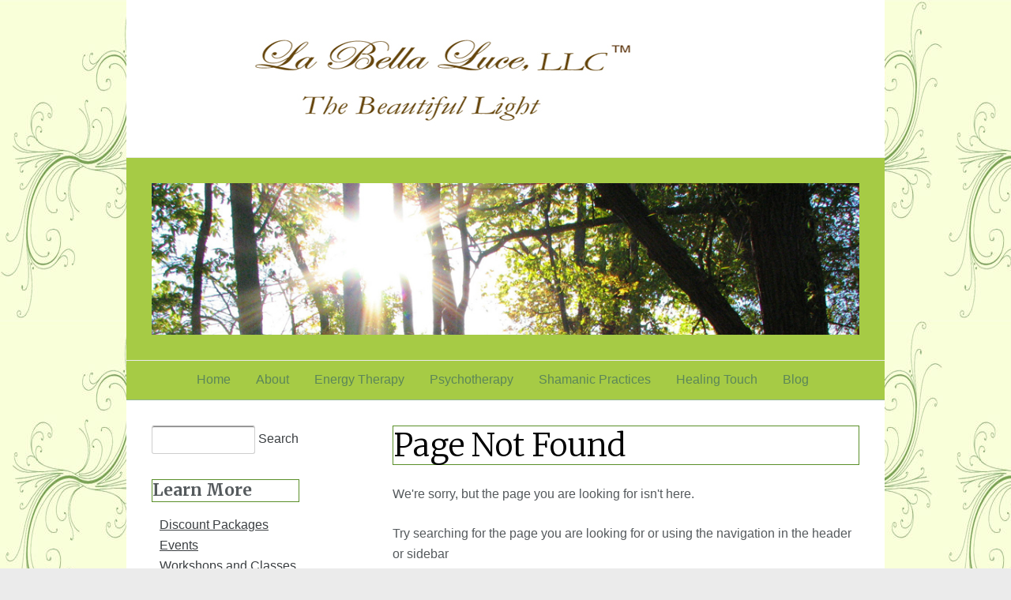

--- FILE ---
content_type: text/css
request_url: https://www.labellaluce.biz/wp-content/themes/Builder-Hudson-LaBella/style.css
body_size: 6301
content:
/*
Theme Name: Hudson - LaBella
Theme URI: http://ithemes.com/
Description: This is a generated child theme for the Hudson theme. You should activate and modify this theme instead of Hudson. Doing so allows you to modify this child theme while allowing automatic upgrades for Hudson.
Author: iThemes
Author URI: http://ithemes.com/
Version: 5.0.21
License: GNU General Public License v2.0
License URI: http://www.gnu.org/licenses/gpl-2.0.html
Tags: responsive, multiple layouts, clean, modern, typography
Text Domain: it-l10n-Builder-Hudson
Domain Path: /lang/
Template: Builder-Hudson
*/

@import url(https://fonts.googleapis.com/css?family=Stint+Ultra+Expanded|Merriweather:400,300,300italic,400italic,700,700italic,900,900italic);

/*********************************************
	Default font settings and typography.
*********************************************/

html {
	font-size: 100%;
}
body {
 	color: #555A5D;
	font-family: 'Helvetica Neue', Helvetica, Arial, sans-serif;
	font-weight: 300;
	font-size: 1em;
	line-height: 1.625;
}
input, select, textarea {
	font-family: 'Helvetica Neue', Helvetica, Arial, sans-serif;
}
pre, code, tt, kbd {
	font-family: 'andale mono', 'lucida console', monospace;
	font-size: 1em;
	line-height: 1.5;
}
h1, h2, h3, h4, h5, h6, p, blockquote, pre,
address, dfn, img, samp, ul, ol, dl {
	margin-top: 1.5em;
	margin-bottom: 1.5em;
}
a img {
	margin: 0;
}


/*********************************************
	Constrain table and input widths
*********************************************/

table, input, textarea, select {
	-moz-box-sizing: border-box;
	-webkit-box-sizing: border-box;
	-ms-box-sizing: border-box;
	box-sizing: border-box;
	height: auto;
	max-width: 100%;
}


/*********************************************
	Main Background
*********************************************/

body {
	background: #ebebeb;
}


/*********************************************
	Universal Link Styles
*********************************************/

a {
	color: #3B3F42;
	-webkit-transition: all .1s ease-in;
	-moz-transition: all .1s ease-in;
	-o-transition: all .1s ease-in;
	-ms-transition: all .1s ease-in;
	transition: all .1s ease-in;
}
a:hover {
	color: #3B3F42;
	text-decoration: underline;
}
a:focus {
	color: #3B3F42;
}


/*********************************************
	Button Link Styles
*********************************************/

.btn,
.more-link,
.loop-utility a,
input[type="submit"],
input[type="button"],
.comment-reply-link {
	font-weight: normal;
	font-size: inherit;
	cursor: pointer;
	display: inline-block;
	background: #EBEBEB;
	color: #3B3F42;
	padding: .5em 1em;
	border: 1px solid transparent;
	border-radius: 2px;
	-webkit-font-smoothing: antialiased;
	-webkit-appearance: none;
	margin-bottom: 1.5em;
	text-decoration: none;
	-webkit-transition: all .2s ease-in;
	-moz-transition: all .2s ease-in;
	-o-transition: all .2s ease-in;
	-ms-transition: all .2s ease-in;
	transition: all .2s ease-in;
}
.btn:hover,
.more-link:hover,
.loop-utility a:hover,
input[type="submit"]:hover,
input[type="button"]:hover,
.comment-reply-link:hover {
	background: #3B3F42;
	color: #FFFFFF;
	text-decoration: none;
}
.loop-utility a {
	margin: 0;
}

/*********************************************
	Headings
*********************************************/
h1, h2, h3, h4, h5, h6 {
	font-weight: bold;
	line-height: 1.2;
	margin-top: 0;
	margin-bottom: 27px;
}
h1 {
	font-size: 2.5em;
	color: #5a8f29;
}
h2 {
	font-family: 'Merriweather', Georgia, 'Times New Roman', Times, serif;
	font-weight: 300;
	font-size: 2.0em;
	color: #453823;
}
h3 {
	font-size: 1.75em;
	color: #000;
}
h4 {
	font-family: 'Merriweather', Georgia, 'Times New Roman', Times, serif;
	font-weight: 300;
	font-size: 1.25em;
}
h5 {
	font-size: 1.125em;
}
h6 {
	font-family: 'Merriweather', Georgia, 'Times New Roman', Times, serif;
	font-weight: 300;
	font-size: 1em;
}
h1 img, h2 img, h3 img, h4 img, h5 img, h6 img {
	margin: 0;
}

/* Custom SubTitle Fonts -----------------------------------*/
.GreenHeadText {
	font-size: 1.3em;
	color: #0066600;
	line-height: 1.7em;
}
.GrayHeadText {
	font-size: 1.3em;
	color: #4e4e4e;
	line-height: 1.7em;
}

.BrownHeadText {
	font-size: 1.3em;
	color: #9C661F;
	line-height: 1.7em;
}
.GoldHeadText {
	font-size: 2.0em;
	color: #ff9900;
	line-height: 1em;
	font-weight: bold;
}


/*********************************************
	Container Div
*********************************************/

.builder-container-outer-wrapper {
	display: block;
	margin: 0 auto;
}
.builder-container {
	background: #FFFFFF;
}

/*********************************************
	Default Module Styling
*********************************************/

.builder-module {
	box-sizing: border-box;
	padding-top: 2em !important;
	padding-left: 2em;
	padding-right: 2em;
	border-bottom: 1px solid #EBEBEB;
}
.builder-module-last {
	border-bottom: 0;
}
.builder-module-element {
	margin-bottom: 2em !important;
}
.left .builder-module-element {
	margin-right: 3em;
}
.middle .builder-module-element {
	margin-left: 3em;
	margin-right: 3em;
}
.right .builder-module-element {
	margin-left: 3em;
}

/*********************************************
	All Sidebars
*********************************************/

.builder-module-sidebar {
	display: block;
	margin: 0;
	padding: 0;
	width: 100%;
}
.builder-module-sidebar .widget-wrapper {
	width: 100%;
}
.builder-module-sidebar .widget-background-wrapper {
	margin-bottom: 2em;
}
.builder-module-sidebar .widget {
	margin: 0;
	padding: 0;
}
.builder-module-sidebar .widget-wrapper-left .widget {

}
.builder-module-sidebar .widget-wrapper-right .widget {

}
.builder-module-block-outer-wrapper {
	overflow: visible !important;
}
.builder-module-sidebar h4.widget-title {
	font-family: 'Merriweather', Georgia, 'Times New Roman', Times, serif;
	font-weight: 700;
	font-size: 1.3em;
	line-height: 1.3;
	margin: 0 0 .75em 0;
	padding: 0;
}
.builder-module-sidebar h4.widget-title a {
	color: #3B3F42;
}
.builder-module-sidebar h4.widget-title + * {
	margin-top: 0;
}
.builder-module-sidebar .widget *:first-child {
	margin-top: 0;
}
.builder-module-sidebar .widget *:last-child {
	margin-bottom: 0;
}
.builder-module-sidebar .widget a.rsswidget img {
	display: none;
}
.builder-module-sidebar .widget ul {
	margin-left: 0;
}
.builder-module-sidebar .widget li {
	list-style: none;
}
.builder-module-sidebar .widget ul .sub-menu,
.builder-module-sidebar .widget ul .children {
	margin-left: 1.25em;
}

/*********************************************
	Header Module
*********************************************/

.builder-module-header-background-wrapper {
}


/*********************************************
	Navigation Module
*********************************************/

.builder-module-navigation-background-wrapper {
	background: #3B3F42;
	font-weight: normal;
}
.builder-module-navigation {
	display: block;
	line-height: 2;
	width: 100%;
	padding: 0 !important;
}
.builder-module-navigation .builder-module-element {
	margin: 0 !important;
}
.builder-module-navigation-menu-wrapper {
    display: table;
    margin: 0 auto;
}
.builder-module-navigation ul {
	display: block;
	float: left;
	margin: 0;
	padding: 0;
}
.builder-module-navigation ul * {
	margin: 0;
}
.builder-module-navigation li {
	padding: 0;
}
.builder-module-navigation li a,
.builder-module-navigation .current_page_item li a,
.builder-module-navigation .current-cat li a,
.builder-module-navigation .current-menu-item li a {
	background: transparent;
	color: #838B90;
	margin: .25em .5em 0 0;
	text-decoration: none;
	border-radius: 0;
	border-bottom: 5px solid transparent;
	padding: .25em .75em;
	-webkit-font-smoothing: antialiased;
}
.builder-module-navigation .current_page_item a,
.builder-module-navigation .current-cat a,
.builder-module-navigation .current-menu-item a {
	border-bottom: 5px solid #FFFFFF;
	color: #FFFFFF;
}
.builder-module-navigation li a:hover,
.builder-module-navigation .current_page_item li a:hover,
.builder-module-navigation .current-cat li a li a:hover,
.builder-module-navigation .current-menu-item li a:hover {
	border-bottom: 5px solid #FFFFFF;
	color: #FFFFFF;
}
/* second level stuff */
.builder-module-navigation li ul {
	background: #FFFFFF;
	border: .1em solid #EBEBEB;
	border-bottom: 0;
	width: 14em;
}
.builder-module-navigation li li {
	border-bottom: .1em solid #EBEBEB;
	width: 14em;
}
.builder-module-navigation li li a,
.builder-module-navigation .current_page_item li a,
.builder-module-navigation .current-cat li a,
.builder-module-navigation .current-menu-item li a {
	color: #838B90;
	border: none;
	float: none;
	padding: .75em;
	line-height: 1;
	margin: 0;
	border-radius: 0;
}
.builder-module-navigation li li a:hover,
.builder-module-navigation li li a.sfhover {
	border: 0;
	background: #3B3F42;
	color: #ECECEC;
}
.builder-module-navigation li ul ul {
	margin: -2.57em 0 0 14em;
}
.builder-module-navigation li ul a:hover,
.builder-module-navigation .current_page_item ul a:hover,
.builder-module-navigation .current-cat li a ul a:hover,
.builder-module-navigation .current-menu-item ul a:hover {
	border-bottom: 0;
}
.builder-module-navigation .sub-menu a {
	color: #3B3F42;
	border-bottom: 0;
}

/*********************************************
	Navigation Module
*********************************************/

.light-green-navigation-background-wrapper {
	background: #ACD3A8;
}
.light-green-navigation {
	border-bottom-color: #91B68E;
}
.light-green-navigation li a,
.light-green-navigation .current_page_item li a,
.light-green-navigation .current-cat li a,
.light-green-navigation .current-menu-item li a {
	color: #5C8658;
}
.light-green-navigation .current_page_item a,
.light-green-navigation .current-cat a,
.light-green-navigation .current-menu-item a {
	border-bottom: 5px solid #203F1D;
	color: #203F1D;
}
.light-green-navigation li a:hover,
.light-green-navigation .current_page_item li a:hover,
.light-green-navigation .current-cat li a li a:hover,
.light-green-navigation .current-menu-item li a:hover {
	border-bottom: 5px solid #203F1D;
	color: #203F1D;
}
.light-green-navigation li li a:hover,
.light-green-navigation li li a.sfhover {
	background: #ACD3A8;
	color: #203F1D;
}
.light-green-navigation li ul a:hover,
.light-green-navigation .current_page_item ul a:hover,
.light-green-navigation .current-cat li a ul a:hover,
.light-green-navigation .current-menu-item ul a:hover {
	border-bottom: 0;
}

/*********************************************
	Widget Bar Module
*********************************************/

.builder-module-widget-bar-outer-wrapper .builder-module-widget-bar {
	-webkit-box-sizing: border-box;
	-moz-box-sizing: border-box;
	-ms-box-sizing: border-box;
	box-sizing: border-box;
	padding-left: 1em;
	padding-right: 1em;
}
.builder-module-widget-bar .builder-module-sidebar .widget-background-wrapper:last-child {
	margin-bottom: 2em;
}
.builder-module-widget-bar .widget {
	margin: 0 1em;
}
.builder-module-widget-bar .left .widget {

}
.builder-module-widget-bar .middle .widget {

}
.builder-module-widget-bar .right .widget {

}
.widget.box-widget {
	-webkit-box-sizing: border-box;
	-moz-box-sizing: border-box;
	-ms-box-sizing: border-box;
	box-sizing: border-box;
	background: #EBEBEB;
	padding: 1.5em;
}

/*********************************************
	Dark Widget Bar Module
*********************************************/

.dark-widget-bar-background-wrapper {
	background: #3B3F42;
	color: #999FA5;
}
.dark-widget-bar h4.widget-title {
	color: #D4D8DB;
}
.dark-widget-bar {
	border-bottom-color: #505152;
}


/*********************************************
	Footer Module
*********************************************/
.builder-module-footer {
       background-color: #d3d3d3;
}


/*********************************************
	Image Module
*********************************************/

.builder-module-image .builder-module-element img {
	margin: 0;
}

/*********************************************
	Image Module (Alternate - No Spacing)
*********************************************/

.image-no-spacing {
	margin: 0;
	padding: 0 !important;
}
.image-no-spacing .builder-module-element {
	margin: 0 !important;
	padding: 0;
}


/*********************************************
	HTML Module
*********************************************/

.builder-module-html .builder-module-element>*:first-child {
	margin-top: 0;
}
.builder-module-html .builder-module-element>*:last-child {
	margin-bottom: 0;
}

/*********************************************
	HTML Module (Green Alternate)
*********************************************/

.html-green-background-wrapper {
	background: #ACD3A8;
	color: #5C8658;
	border-bottom: 1px solid #91B68E;
}
.html-green .builder-module-element {
	font-size: 1.3em;
	text-align: center;
}


/*********************************************
	Content Module
*********************************************/

.builder-module-content .builder-module-element {
	overflow: hidden;
}
.builder-module-content .entry-content>*:first-child {
	margin-top: 0;
}
.builder-module-content .entry-content > *:last-child {
	margin-bottom: 0;
}
.entry-title,
.entry-title * {
	margin: 0;
	padding: 0;
}
.hentry .thumbnail-wrap {
	display: none;
}
.hentry .date {
	display: none;
}
.entry-title {
	font-family: 'Merriweather', Georgia, 'Times New Roman', Times, serif;
	font-weight: 300;
	font-size: 2.5em;
	margin-bottom: 0.125em;
}
.entry-title a {
	text-decoration: none;
}
.entry-title a:hover {
	text-decoration: none;
}

.hentry .entry-meta {
	display: block;
	float: left;
	color: #858C90;
	font-size: .8em;
	letter-spacing: 1px;
	text-transform: uppercase;
}
.hentry .entry-meta a {
	font-weight: bold;
	text-decoration: none;
}
.hentry .entry-meta a:hover {

}
.hentry .entry-meta.alignleft {
	max-width: 60%;
	margin: 0;
}
.hentry .entry-meta.alignright {
	float: right;
	margin: 0;
}
.hentry .entry-footer {
	display: block;
	margin-top: 1.5em;
}
.hentry .entry-footer .entry-utility,
.hentry .entry-footer .categories,
.hentry .entry-footer .comments {
	margin-bottom: .5em;

}
.hentry .entry-footer img {
	max-width: none;
}

.hentry .entry-attachment .attachment {
	text-align: center;
}

.hentry .edit-entry-link {
	clear: both;
	margin: 0;
}
.hentry .more-link {

}
.entry-content {
	clear: both;
}
.loop-title {
	font-weight: bold;
}
.entry-meta.date.circle {
	background: #309C47;
	box-sizing: border-box;
	width: 50px;
	height: 50px;
	border-radius: 50%;
	display: table;
	text-align: center;
	color: #FFFFFF;
	margin-left: 0;
}
.entry-meta.date.circle .date-wrapper {
	display: table-cell;
	vertical-align: middle;
}
.entry-meta.date.circle .month,
.entry-meta.date.circle .day {
	display: block;
	line-height: 1;
}
.entry-header .entry-title,
.entry-header .entry-meta.author-wrapper,
.entry-content,
.entry-footer {
	margin-left: 70px;
}
.hentry {
	margin-bottom: 3em;
}

/*********************************************
	Style images and galleries
	.hentry is used instead of .page or .post
	as it applies to all content types
*********************************************/

.hentry .gallery {
	margin-bottom: 1.5em;
}
.hentry .gallery a,
.hentry .gallery dt,
.hentry .gallery img {
	font-size: 0;
	line-height: 0;
	margin: 0;
}
.hentry .gallery-item {
	display: inline-block;
	margin: 0;
	text-align: left;
	vertical-align: top;
	width: 150px;
}
.hentry .gallery-item img {
	border: 0;
	margin: 0;
	padding: 0;
}
.hentry .gallery-caption {
	font-size: .9em;
	line-height: 1.3;
	margin: 0;
}
.hentry .gallery + * {
	margin-top: 0;
}

.hentry img {

}
.hentry .alignright {
	margin: 1em 0 1em 1.5em
}
.hentry .alignleft {
	margin: 1em 1.5em 1em 0;
}
.hentry .aligncenter {
	margin: 0 auto;
}
.hentry .alignnone {
	margin: 0;
}
.hentry .wp-caption {
	margin-bottom: 1.5em;
	line-height: 1;
}
.hentry .wp-caption img {
	background: transparent;
	border: none;
	padding: 0;
	margin-top: 0;
	margin-bottom: 0;
}

.hentry .wp-caption-text {
	font-size: .9em;
	line-height: 1.3;
	margin: 0;
}


/*********************************************
	Post Meta Styles, if needed
*********************************************/

.entry-header {
	clear: both; /* we need this so floats in the post are cleared */
	margin-bottom: 1.5em;
}

.entry-footer {
	clear: both; /* we need this so floats in the post are cleared */
}
.entry-footer .alignright {

}
.entry-footer .categories,
.entry-footer .tags {

}
.entry-footer .comments {

}

.EXIF table {
	margin: 0 auto;
}
.photometa h4 {
	margin: 0;
	padding: 0;
	text-align: center;
}
.photometa ul {
	list-style-type: none;
}


/*********************************************
	Previous/Next Page Navigation
*********************************************/

.loop-utility {
	clear: both; /* To clear any floats */
	margin: 2em 0 0 0;
}
.loop-utility .alignleft,
.loop-utility .alignright {
	margin: 0;
}


/*********************************************
	Page Specific Styling
*********************************************/

.page .builder-module-content .hentry {
	margin-bottom: 0;
}

/*********************************************
	Single Post Specific Styling
*********************************************/

.single .builder-module-content .hentry {
}

/* navigation for posts that split into multiple pages */
.entry-pages a {
	display: inline-block;
	background: #EBEBEB;
	padding: 0 .35em;
}


/*********************************************
	Comment Styles
*********************************************/

#comments {
	margin-top: 1.5em;
}
.commentlist {
	margin: 0;
	padding: 0;
}
.commentlist li.comment,
.commentlist li.trackback,
.commentlist li.pingback {
	border: 1px solid #D6D6D6;
	border-radius: 2px;
	padding: 0 1.5em;
	margin-bottom: 1.5em;
}
.commentlist .avatar {
	margin: 0;
	float: left;
	margin-right: 1em;
}
.commentlist .fn {
	display: inline-block;
	margin-top: .3em;
}
.commentlist ul.children {
	margin: 0 0 1.5em 0;
}
.commentlist ul.children li:last-child {
	margin: 0;
}
.commentlist .comment-body {
	margin: 1.5em 0;
}
.commentlist div.reply:after {
	visibility: hidden;
	display: block;
	font-size: 0;
	content: " ";
	clear: both;
	height: 0;
}
#respond {
	margin-top: 2em;
}
#respond h3 {
	margin: 0;
}
#respond input[type="submit"] {
	line-height: inherit;
	margin: 0;

}
#respond textarea {
	width: 100%;
	max-width: 100%;
}
#respond .comment-submit-wrapper {
	margin: 0;
}
.commentlist #respond {
	margin-bottom: 1.5em;
}
.comment-reply-link {
	padding: .25em 1em;
}
.cancel-comment-reply a {
	display: inline-block;
	background: #dadddf;
	color: #3b3f42;
	border-radius: 2px;
	padding: .25em .5em;
	margin: .5em 0;
	font-size: .85em;
	text-decoration: none;
}
.cancel-comment-reply a:hover {
	background: #ebebeb;
}
.logged-in-as {
	margin: 0.25em 0;
}


/*********************************************
	Text elements
*********************************************/

p {
}
p img.left {
	float: left;
	margin: 0;
	padding: 0;
}
p img.right {
	float: right;
	margin: 0;
}
blockquote {
	border-left: 5px solid #EBEBEB;
	padding: .25em 1.5em;
	font-size: 1.5em;
	line-height: 1.42;
	-webkit-font-smoothing: antialiased;
}
/* To prevent nested blockquotes from increasing in size */
blockquote blockquote {
	font-size: 100%;
}
blockquote p {
	margin-bottom: 1.5em;
}
strong {
	font-weight: bold;
}
em, dfn {
	font-style: italic;
}
dfn {
	font-weight: bold;
}
sup, sub {
	height: 0;
	line-height: 1.5;
	position: relative;
	vertical-align: baseline;
}
sup {
	bottom: 1ex;
}
sub {
	top: .5ex;
}
abbr, acronym {
	border-bottom: 1px dotted #666666;
}
address {
	font-style: italic;
}
del {
	color: #666666;
}
pre {
	margin-bottom: 1.5em;
	white-space: pre;
}
big {
	font-size: 1.2em;
	line-height: 1;
}
cite {
	font-style: normal;
}


/*********************************************
	Lists
*********************************************/

ul, ol {
	list-style-position: outside;
	margin-left: 1.5em;
	padding: 0;
}
ul ul, ul ol, ol ul, ol ol {
	margin-left: .5em;
}
li {
	margin: 0;
	padding: 0;
}
li > * {
	margin-top: 0;
}
li *:last-child {
	margin-bottom: 0;
}
li > p + ul {
	margin-top: -1.5em;
}
ul {
	list-style-type: square;
}
ol {
	list-style-type: decimal;
}
dl {
	margin-bottom: 1.5em;
}
dl dt {
	font-weight: bold;
}
dd {
	margin-left: 1.5em;
}
dd + dd {
	margin-top: 0;
}


/*********************************************
	Tables
*********************************************/

table {
	width: 100%;
	margin-bottom: 1.5em;
}
table, td, th {
	border: 1px solid #CFCFCF;
	border-collapse: collapse;
}
th {
	font-weight: bold;
}
th, td, caption {
	padding: .25em;
	text-align: center;
}
td a {
	display: block;
}
tfoot td {
	padding: 0;
}
tfoot a {
	display: block;
	padding: .25em;
}
caption {
	border: 1px solid #CFCFCF;
	border-bottom: 0;
	font-weight: bold;
}


/*********************************************
	Misc classes
*********************************************/

.small {
	font-size: .8em;
	line-height: 1.875;
	margin-top: 1.875em;
	margin-bottom: 1.875em;
}
.large {
	font-size: 1.2em;
	line-height: 2.5;
	margin-top: 1.25em;
	margin-bottom: 1.25em;
}
.hide {
	display: none;
}
.quiet {
	color: #666666;
}
.loud {
	color: #000000;
}
.highlight {
	background: #FFFF00;
}
.added {
	background: #006600;
	color: #FFFFFF;
}
.removed {
	background: #990000;
	color: #FFFFFF;
}
.first {
	margin-left: 0;
	padding-left: 0;
}
.last {
	margin-right: 0;
	padding-right: 0;
}
.top {
	margin-top: 0;
	padding-top: 0;
}
.bottom {
	margin-bottom: 0;
	padding-bottom: 0;
}


/*********************************************
	Default styling for forms
*********************************************/

label {
	font-weight: bold;
}
fieldset {
	border: .1em solid #CCCCCC;
	margin: 0 0 1.5em 0;
	padding: 1.4em;
}
legend {
	font-size: 1.2em;
	font-weight: bold;
}


/*********************************************
	Form Styling
*********************************************/

input[type="color"], input[type="email"], input[type="password"], input[type="search"], input[type="tel"], input[type="text"], input[type="url"],
input[type="number"], input[type="date"], input[type="time"], input[type="datetime"], input[type="datetime-local"], input[type="week"], input[type="month"], textarea {
	font-size: 1em;
	color: #707686;
	margin: 0;
	padding: .5em;
	background: #FFFFFF;
	border: 1px solid #CECECE;
	border-top-color: #AEAEAE;
	box-shadow: inset 0 2px 1px -1px #7E7E7E;
	border-radius: 3px;
	-webkit-appearance: none;
	line-height: 1;
}
input[type="color"]:focus, input[type="email"]:focus, input[type="password"]:focus, input[type="search"]:focus, input[type="tel"]:focus,
input[type="text"]:focus, input[type="url"]:focus, input[type="number"]:focus, input[type="date"]:focus, input[type="time"]:focus,
input[type="datetime"]:focus, input[type="datetime-local"]:focus, input[type="week"]:focus, input[type="month"]:focus, textarea:focus {
	border-color: #90C28B;
	box-shadow: inset 0 0 5px 0 #8BDB82;
}
select {
	font-size: 1em;
	max-width: 99%;
}
textarea {
	width: 30em;
	height: 20em;
}
.search-text-box {
	margin-bottom: 0;
}
.search-submit-button {
	margin: 0;
}
input[type="submit"] {
	font-size: 1em;
	cursor: pointer;
}


/*********************************************
	Search Form Styling
*********************************************/

#searchform {
	position: relative;
}
#searchform input[type="text"] {
	width: 70%;
	max-width: 100%;
}
#searchform input[type="submit"] {
	position: absolute;
	top: 0;
	right: 0;
	width: 28%;
	max-width: 100%;
	margin: 0;
	padding: .5em 0;
	line-height: 1;
}


/*********************************************
	Password Protected Post Form
*********************************************/

.post-password-required input[type="submit"] {
	display: inline-block;
	float: none;
}


/*********************************************
	Success, notice and error boxes
*********************************************/

.error, .notice, .success {
	border: 2px solid #ddd;
	margin-bottom: 1em;
	padding: .8em;
}
.error {
	background: #FBE3E4;
	border-color: #FBC2C4;
	color: #8a1f11;
}
.notice {
	background: #FFF6BF;
	border-color: #FFD324;
	color: #514721;
}
.success {
	background: #E6EFC2;
	border-color: #C6D880;
	color: #264409;
}
.error a {
	color: #8a1f11;
}
.notice a {
	color: #514721;
}
.success a {
	color: #264409;
}


/*********************************************
	Widget Specific Styling
*********************************************/

/* RSS Widget */
.widget_rss li {
	margin-bottom: 1.5em;
}
.widget_rss .rsswidget {
	display: block;
	margin: 0;
	font-weight: bold;
	text-decoration: none;
}
.widget_rss .rss-date {
	display: block;
	margin-bottom: 1.5em;
}
.widget_rss .rssSummary {
	margin: 1.5em 0;
}

/* Tag Cloud Widget */
.widget_tag_cloud a {
	line-height: 1;
	font-weight: bold;
	display: inline-block;
	border-radius: 3px;
	background: #EBEBEB;
	padding: .5em .75em;
	margin: 5px 0;
	text-decoration: none;
}
.widget_tag_cloud a:hover {
	background: #3B3F42;
	color: #FFFFFF;
}


/*********************************************
	Social Tabs
*********************************************/

#social-tags {
	left: auto;
	margin-right: 0;
	margin-left: auto;
	overflow: hidden;
	padding-top: 10px;
	position: fixed;
	right: 0;
	width: 95px;
	height: 100%;
}
#social-tags a {
	margin: 0;
	position: relative;
	right: -50px;
}
#social-tags a:hover {
	right: 0;
}


/*********************************************
	The Obligatory WP Styles
*********************************************/

.alignright {
	margin-left: 1.5em;
}
.alignleft {
	margin-right: 1.5em;
}
.hentry img.wp-smiley {
	border: none;
}

/*********************************************
	Sitemap Template Styling
*********************************************/

.archive-left {
	float: left;
	width: 40%;
	max-width: 40%;
	margin-right: 10%;
}
.archive-right {
	float: left;
	width: 50%;
	max-width: 50%;
}


/*********************************************
	Mobile Navigation Menu
*********************************************/

.it-mobile-menu {
	display: none;
}


/*********************************************
	Featured Image
*********************************************/

.it-featured-image {
	margin-bottom: 1.5em;
	line-height: 0;
	box-sizing: border-box;
	padding: 1px;
	border: 1px solid #EBEBEB;
}
.it-featured-image img {
	width: inherit;
}
.it-featured-image a {
	display: block;
}
.it-featured-image img {
	display: block;
}


/*********************************************
	Miscellaneous
*********************************************/

.more-link {
	display: inline-block;
	float: none;
	margin: 0;
}
.edit-post-link a {
	display: inline-block;
	margin: 0;
	padding: .1em 1em;
	border-radius: 2px;
	background: #EBEBEB;
	font-weight: bold;
	-webkit-font-smoothing: antialiased;
	text-decoration: none;
}
::selection {
	color: #FFFFFF;
	background: #218BC4; /* Safari */
	}
::-moz-selection {
	color: #FFFFFF;
	background: #218BC4; /* Firefox */
}
.page .entry-header .entry-title,
.page .entry-header .entry-meta.author-wrapper,
.page .entry-content,
.page .entry-footer,
.single-it_exchange_prod .entry-header .entry-title,
.single-it_exchange_prod .entry-header .entry-meta.author-wrapper,
.single-it_exchange_prod .entry-content,
.single-it_exchange_prod .entry-footer {
	margin-left: 0;
}
.page .hentry .entry-footer {
	margin-top: 0;
}
.widget-outer-wrapper-bottom .widget-background-wrapper:last-child {
	margin-bottom: 2em;
}



/* CENTER TITLE IMAGE IN HEADER 
-------------------------------------------------------------------*/
#builder-module-53013ec547f29 img {
margin: 0 auto;
}


/* CHANGE PAGE BACKGROUND
--------------------------------------------*/

body { background-image:url('https://www.labellaluce.biz/wp-content/uploads/2014/05/swirlsm.jpg'); 
	background-repeat:repeat;	
} 
/* GET RID OF PAGE TITLES
-------------------------------------------------------*/
.page .entry-title {
       display: none;
}

/* MAKE WIDGETS SAME LENGTH
--------------------------------------------------*/   
.builder-module-sidebar .widget .textwidget *:last-child {
height:75px; }
.builder-module-sidebar .textwidget .widget *:first-child {
height:75px; }  


/*SITE TITLE HEIGHT
------------------------------------------------*/
.site-title {
      font-size: 2.5em;
}

/* QUOTE FONT
---------------------------------------------*/
.quote {
      font-family: Lucida Calligraphy;
      font-size: 1em;
}

/* ADD IMAGE BG TO HEADER 
-------------------------------------------*/
.builder-module-header-background-wrapper {
	background-image:url('https://www.labellaluce.biz/wp-content/uploads/2014/02/floral_in_green_266903.jpg');}

/* ADD TITLE/TAGLINE to widget with specialized bg and font
---------------------------------------------------------*/
#builder-module-52d49c6ff2311, .builder-module-widget-bar-1, .builder-module-2{
	background: #a6cb45;
}

/* CHANGE NAVIGATION TOP AND BOTTOM BG COLOR -------*/
.builder-module-navigation-background-wrapper {
	background: #A6CB45;}

/*CHANGE BG COLOR OF ALL WIDGETS (EXCEPT CONTENT) --this changes area around widgets, not content are of widgets-----------*/

.builder-module-widget-bar-out-wrapper, .builder-module-widget-bar {
	background:#fff;
} 

/* CHANGE CONTENT BG - changes bg of area of content & sidebar widget*/
#builder-module-52b772ea66b79 {
	background: #fff;
}
/* CHANGE CONTENT BG ONLY */
.builder-module-column-2-outer-wrapper {
	background: #fff;
}


/*CHANGE BG COLOR CONTENT SECTION-NOT CONTENT OR SIDE WIDGET BG 
.builder-module-sidebar .textwidget {
       background:  #000;
}---------------------------------------------------------------*/ 

/* CHANGE COPYRIGHT FOOTER BG */
#builder-module-52b76f99baba4 {
	background: #f9ffd9;}  
#builder-module-52b75cbc14dee {
	background: #f9ffd9;}  


/*CHANGE BG COLOR DISCLAIMER ONLY ----------------------------*/
#text-16 .builder-module-sidebar {
       background: #A6CB45;   }

/*changes bg color of all widgets---------------------------*/
#text-16-background-wrapper, .builder-module-sidebar, .widget *:last-child, .widget *:last-child, h4.widget-title {
       background: #fff;
  /* I TOOK OUT: .textwidget  AND NOTHING CHANGED*/
}
/* changes bg of bottom widget borders only
.builder-module-widget-bar {
    background: #000;
}*/
/* CHANGES AREA AROUND TITLE, BUT NOT TITLE AREA ------------------------*/
#builder-module-52d49c6ff2311, .builder-module builder-module-widget-bar builder-module-2 builder-module-widget-bar-1 builder-module-middle builder-module-before-navigation builder-module-after-header default-module-style {
	background: #a6cb45;
}

/* ADD BORDER TO WIDGET TITLE ONLY -----------------------*/
h3 { border: 1px solid #5A8F29;
}
h4 { border: 1px solid #5A8F29;
}



/* ADD BORDER TO WIDGETS 1-1-1 
#text-4.widget {
        border: 1px solid #5A8F29;
}
#text-5.widget {
	border: 1px solid #5A8F29;
}

#text-3.widget{
	border: 1px solid #D5E73F;
}
#text-6.widget{
	border: 1px solid #D5E73F;
}
#text-7.widget{
	border: 1px solid #D5E73F;
}
#text-16.widget{
	border: 1px solid #D5E73F;
}  */

/* disclaimer fine print ----------------------------------*/

.disclaimer {
	font-size: .75em;
}

/* backgrounds for workshop page ----------------------------*/
#workshop {
	background-color: #E2DF9A;
}

/* Custom SubTitle Fonts -----------------------------------*/
.GreenHeadText {
	font-size: 1.3em;
	color: #0066600;
	line-height: 1.7em;
}
.GrayHeadText {
	font-size: 1.3em;
	color: #4e4e4e;
	line-height: 1.7em;
}

.BrownHeadText {
	font-size: 1.3em;
	color: #9C661F;
	line-height: 1.7em;
}
.GoldHeadText {
	font-size: 2.0em;
	color: #ff9900;
	line-height: 2.2em;
	font-weight: bold;
}

/* Print button Info--------------------------------------- */
.print-link {
padding:8px 20px;
line-height:1em;
background-color: #453823;
color: #FFF;
font-size: 14px;
font-family:"Lucida Grande", 'LucidaSansRegular', Arial, Helvetica, sans-serif !important;
border-radius: 3px;
-moz-border-radius: 3px;
-webkit-border-radius: 3px;
text-shadow: 1px 1px 1px #111;
box-shadow: 1px 1px 1.2px #555555;
-moz-box-shadow: 1px 1px 1.2px #555555;
-webkit-box-shadow: 1px 1px 1.2px #555555;
transition: all 0.5s ease 0s;
-moz-transition: all 0.5s ease 0s;
-webkit-transition: all 0.5s ease 0s;
-ms-transition: all 0.5s ease 0s;
-0-transition: all 0.5s ease 0s;
}
.print-link:hover {
background-color: #C60;
color: #FFF;
text-decoration:none;
}

ul {
  list-style: disc;
  padding-left: 10px;
}
ol {
  list-style: decimal;
  padding-left: 30px;
}


--- FILE ---
content_type: text/css
request_url: https://www.labellaluce.biz/wp-content/uploads/it-file-cache/builder-layouts/52b75cbc14e5b.css?version=286e9b45e3c703253675369e2fabaa41
body_size: 140
content:
img, video, .wp-caption {
	-moz-box-sizing: border-box;
	-webkit-box-sizing: border-box;
	box-sizing: border-box;
	max-width: 100%;
	height: auto !important;
}
audio {
	max-width: 100%;
}
.wp-embedded-content {
	max-width: 100%;
}
.builder-container-outer-wrapper {
	max-width: 960px;
	width: 100%;
}
#ie6 .builder-container-outer-wrapper,
#ie7 .builder-container-outer-wrapper,
#ie8 .builder-container-outer-wrapper {
	width: 960px;
}
@media screen and (max-width: 960px) {
	.builder-container {
		margin: 0 1.5em;
	}
}
@media screen and (max-width: 500px) {
	.builder-container {
		margin: 0 .75em;
	}
}
#builder-module-54a85b0b49fef .builder-module-column-1-outer-wrapper {
	width: 100%;
}
#builder-module-54a85b0b4a031 .builder-module-column-1-outer-wrapper {
	width: 100%;
}
#builder-module-52d33e3df2bad .builder-module-column-1-outer-wrapper {
	width: 100%;
}
#builder-module-54a863798d285 .builder-module-sidebar-outer-wrapper {
	float: left !important;
	width: 20.833%;
	margin-left: 0%;
	margin-right: -100%;
}
#builder-module-54a863798d285 .builder-module-element-outer-wrapper {
	float: left !important;
	width: 79.167%;
	margin-left: 20.833%;
	margin-right: -100%;
}
@media screen and (max-width: 960px) {
	#builder-module-54a863798d285 .builder-module-sidebar-outer-wrapper,
	#builder-module-54a863798d285 .builder-module-element-outer-wrapper {
		float: none !important;
		width: auto;
		margin: 0;
	}
	#builder-module-54a863798d285 .builder-module-sidebar-outer-wrapper .builder-module-block,
	#builder-module-54a863798d285 .builder-module-element-outer-wrapper .builder-module-block,
	#builder-module-54a863798d285 .builder-module-sidebar-outer-wrapper .widget,
	#builder-module-54a863798d285 .builder-module-element-outer-wrapper .widget {
		margin: 0;
	}
}
#builder-module-52b75cbc14d7b .builder-module-column-1-outer-wrapper {
	width: 100%;
}
#builder-module-52b75cbc14db4 .builder-module-column-1-outer-wrapper {
	width: 100%;
}
#builder-module-52b75cbc14dee .builder-module-column-1-outer-wrapper {
	width: 100%;
}
